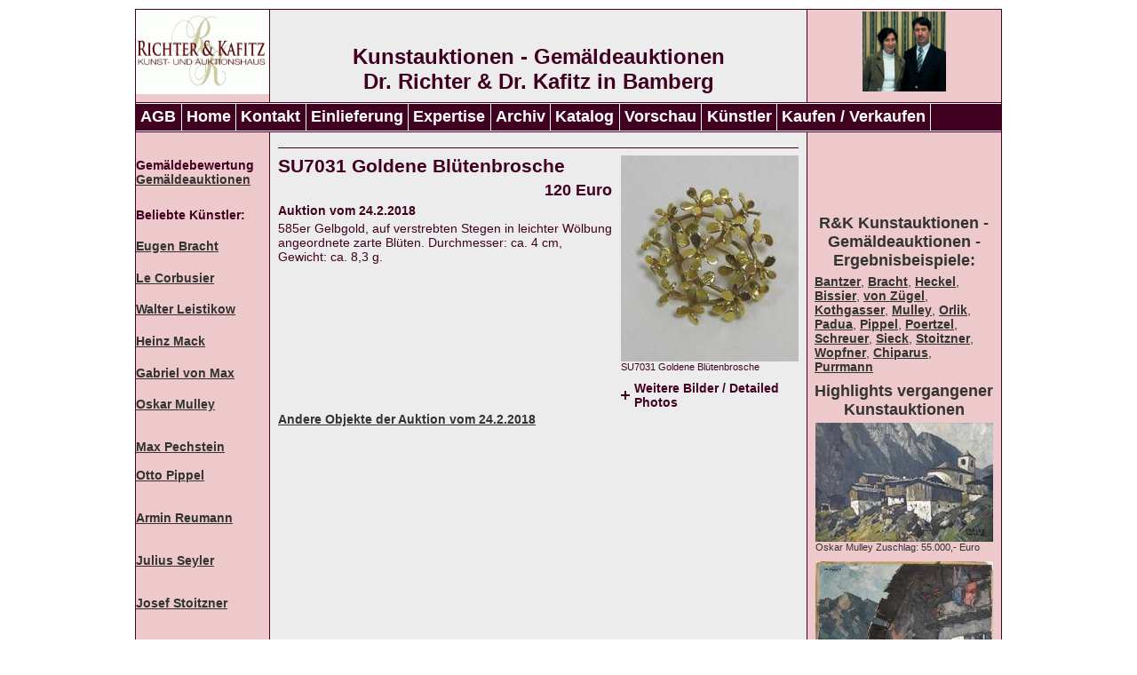

--- FILE ---
content_type: text/html
request_url: https://www.richter-kafitz.de/details/objekt/goldene-bluetenbrosche-24-02-2018.html
body_size: 3318
content:
<!DOCTYPE html>
<html lang="de">
<head>

<meta charset="utf-8">
<!-- 
	Umsetzung & Programmierung: (c) 2007 @mazing - Gregor Hermens: http://www.a-mazing.de/

	This website is powered by TYPO3 - inspiring people to share!
	TYPO3 is a free open source Content Management Framework initially created by Kasper Skaarhoj and licensed under GNU/GPL.
	TYPO3 is copyright 1998-2018 of Kasper Skaarhoj. Extensions are copyright of their respective owners.
	Information and contribution at https://typo3.org/
-->



<title>Goldene  Blütenbrosche  - Auktion vom 24.2.2018: Auktionshaus Richter &amp; Kafitz</title>
<meta name="generator" content="TYPO3 CMS">
<meta name="language" content="de_DE">
<meta name="date" content="2023-10-06">


<link rel="stylesheet" type="text/css" href="/typo3temp/Assets/41b8d387b4.1661537433.css" media="all">
<link rel="stylesheet" type="text/css" href="/typo3temp/Assets/7f21cc888a.1661524999.css" media="all">
<link rel="stylesheet" type="text/css" href="/fileadmin/richter-kafitz.de/css/screen_2011072101.1474964922.css" media="all">
<link rel="stylesheet" type="text/css" href="/fileadmin/richter-kafitz.de/css/magnific-popup.1706520139.css" media="all">



<script src="/fileadmin/richter-kafitz.de/js/jquery-3.7.1.min.1706519561.js" type="text/javascript"></script>
<script src="/fileadmin/richter-kafitz.de/js/jquery-ui.min.1706519906.js" type="text/javascript"></script>




<link rel="canonical" href="https://www.richter-kafitz.de/details/objekt/goldene-bluetenbrosche-24-02-2018.html">

        <meta name="description" content="Goldene  Blütenbrosche  - 585er Gelbgold, auf verstrebten Stegen in leichter Wölbung angeordnete zarte Blüten. Durchmesser: ca. 4 cm, Gewicht: ca. 8,3 g.  " />
        <meta name="keywords" content="Goldene  Blütenbrosche " />

</head>
<body>

<div id="wrapper"><div id="header">
      <div class="main"><div class="left"><a href="/"><img src="/fileadmin/richter-kafitz.de/images/logo_richter_kafitz.gif" alt="Logo Richter &amp; Kafitz" width="150" height="95" /></a></div><div class="middle"><div id="c3" class="csc-default"><div class="csc-header csc-header-n1"><h1 class="csc-firstHeader">Kunstauktionen - Gemäldeauktionen</h1></div></div><div id="c3994" class="csc-default"><div class="csc-header csc-header-n2"><h2>Dr. Richter &amp; Dr. Kafitz in Bamberg</h2></div></div></div><div class="right"><img alt="Foto Richter &amp; Kafitz" src="/fileadmin/richter-kafitz.de/images/foto_kafitz_richter.jpg" width="94" height="90" /></div><br class="clear" />
      </div>
      </div><div id="navigationsleiste"><ul id="nav-quer"><li><a href="/agb.html">AGB</a></li><li><a href="/">Home</a></li><li><a href="/kontakt.html">Kontakt</a></li><li><a href="/einlieferung.html">Einlieferung</a></li><li><a href="/expertise.html">Expertise</a></li><li><a href="/auktionen.html">Archiv</a></li><li><a href="/katalog.html">Katalog</a></li><li><a href="/vorschau.html">Vorschau</a></li><li><a href="/kuenstler.html">Künstler</a></li><li><a href="/kaufen-verkaufen.html">Kaufen / Verkaufen</a></li></ul><br class="clear" /></div><div id="content">
      <div class="main"><div class="left"><div id="c2519" class="csc-default csc-space-before-10"><div class="csc-textpic-text"><p class="bodytext">&nbsp;</p>
<p class="bodytext"><b>Gemäldebewertung</b><br /> <a href="/gemaeldeauktionen.html"><b>Gemäldeauktionen</b></a></p>
<p class="bodytext">&nbsp;</p>
<p class="bodytext"><span style="font-weight: bold;">Beliebte Künstler:</span></p>
<p class="bodytext"><br /><a href="/kuenstler/eugen-bracht.html">Eugen Bracht</a><br /><br /></p>
<p class="bodytext"><a href="/le-corbusier-auktionen.html">Le Corbusier<br /><br /></a></p>
<p class="bodytext"><a href="/walter-leistikow-auktionen.html">Walter Leistikow<br /><br /></a></p>
<p class="bodytext"><a href="/heinz-mack-auktionen.html">Heinz Mack<br /><br /></a></p>
<p class="bodytext"><a href="/gabriel-max-auktionen.html">Gabriel von Max<br /><br /></a></p>
<p class="bodytext"><a href="/kuenstler/oskar-mulley.html" class="internal-link">Oskar Mulley<br /></a><br /><br /><a href="/pechstein-auktionen.html">Max Pechstein</a><br /><br /><a href="/kuenstler/otto-pippel.html">Otto Pippel<br /></a><br /><br /><a href="/galerieverkauf.html">Armin Reumann<br /></a><br /><br /><a href="/julius-seyler-werke.html">Julius Seyler<br /></a><br /><br /><a href="/stoitzner/josef-stoitzner-auktionen.html">Josef Stoitzner<br /><br /><br /></a><a href="/vetter-charles.html">Charles Vetter<br /></a></p>
<p class="bodytext">&nbsp;</p>
<p class="bodytext">&nbsp;</p>
<p class="bodytext"><b>Gemälde-Experten</b><br />Fachhwissen<b><br /></b><b>Gemälde Auktionen,<br /></b>die Werte steigern<b></b><b><b><br /><a href="/kunstauktionen.html">Kunstauktionen</a>,<br /></b></b>die begeistern<b><b><br /></b></b></p></div></div></div><div class="middle"><div id="c1340" class="csc-default"><div class="user-katalog-pi1">
		
<div class="csc-textpic csc-textpic-intext-right-nowrap csc-textpic-equalheight">

	<div class="csc-textpic-imagewrap popup-gallery" style="width: 200px;">
		<dl class="csc-textpic-image csc-textpic-firstcol csc-textpic-lastcol" style="width:200px;">

			<dt><a href="/fileadmin/_processed_/e/2/csm_24316_6489173c5a.jpg"><img src="/fileadmin/_processed_/e/2/csm_24316_d3415960e9.jpg" width="200" height="232"   alt="SU7031 Goldene  Blütenbrosche" ></a></dt>
			<dd class="csc-textpic-caption">SU7031 Goldene  Blütenbrosche </dd>

		</dl>

		<div id="accordion-24316">
			<p>Weitere Bilder / Detailed Photos</p>
			<dl class="csc-textpic-image csc-textpic-firstcol csc-textpic-lastcol" style="width:200px;">

				<dt><a href="/fileadmin/_processed_/3/7/csm_24316a_87835c16d2.jpg"><img src="/fileadmin/_processed_/3/7/csm_24316a_b4c9658336.jpg" width="200" height="227"   alt="SU7031 Goldene  Blütenbrosche" ></a></dt>
				<dd class="csc-textpic-caption">SU7031 Goldene  Blütenbrosche </dd>

			</dl>
		</div>
		<script type="text/javascript"> jQuery(document).ready(function() { jQuery("#accordion-24316").accordion({ active: false, autoHeight: false, collapsible: true, header: "p" }); }); </script>

	</div>

	<div style="margin-right:210px;">
		<div class="csc-textpic-text">
			<div class="csc-textpicHeader csc-textpicHeader-25">
				<h2>SU7031 Goldene  Blütenbrosche </h2>
<!-- ###PRICE### begin -->
				<p class="preise">120 Euro</p>
<!-- ###PRICE### end -->
<!-- ###DATE### begin -->
				<p class="datum">Auktion vom 24.2.2018</p>
<!-- ###DATE### end -->
			</div>
			<p class="bodytext">585er Gelbgold, auf verstrebten Stegen in leichter Wölbung angeordnete zarte Blüten. Durchmesser: ca. 4 cm, Gewicht: ca. 8,3 g.  </p>
		</div>
	</div>
</div>
<div class="csc-textpic-clear"><!-- --></div>
<p class="user-katalog-andereobjekte"><a href="/auktionen/auktion/23.html">Andere Objekte der Auktion vom 24.2.2018</a></p>
	</div>
	</div></div><div class="right"><div id="c5020" class="csc-default"><p class="bodytext">&nbsp;</p>
<p class="bodytext">&nbsp;</p>
<p class="bodytext">&nbsp;</p>
<p class="bodytext">&nbsp;</p></div><div id="c1331" class="csc-default"><div class="csc-header csc-header-n2"><h3>R&amp;K Kunstauktionen - Gemäldeauktionen -Ergebnisbeispiele:</h3></div><div class="csc-textpic-text"><p class="bodytext"><a href="/carl-bantzer-auktionen.html">Bantzer</a>, <a href="/kuenstler/eugen-bracht.html" class="internal-link">Bracht</a>, <a href="/kuenstler/erich-heckel.html" class="internal-link">Heckel</a>, <a href="/bissier-julius.html">Bissier</a>, <a href="/heinrich-von-zuegel-auktionen.html">von Zügel</a>, <a href="/kuenstler/anton-kothgasser.html" class="internal-link">Kothgasser</a>, <a href="/kuenstler/oskar-mulley.html" class="internal-link">Mulley</a>, <a href="/kuenstler/emil-orlik.html" class="internal-link">Orlik</a>, <a href="/kuenstler/paul-mathias-padua.html" class="internal-link">Padua</a>, <a href="/kuenstler/otto-pippel.html" class="internal-link">Pippel</a>, <a href="/kuenstler/otto-poertzel.html" class="internal-link">Poertzel</a>, <a href="/schreuer-wilhelm.html" class="internal-link">Schreuer</a>, <a href="/kuenstler/rudolf-sieck.html" class="internal-link">Sieck</a>, <a href="/josef-stoitzner-auktionen.html">Stoitzner</a>, <a href="/wopfner-joseph.html">Wopfner</a>, <a href="/kuenstler/demetre-chiparus.html" class="internal-link">Chiparus</a>, <a href="/purrmann-hans.html" class="internal-link">Purrmann</a></p></div></div><div id="c2796" class="csc-default"><div class="csc-header csc-header-n3"><h3 class="csc-header-alignment-center">Highlights vergangener Kunstauktionen</h3></div><div class="csc-textpic csc-textpic-intext-right"><div class="csc-textpic-imagewrap" data-csc-images="5" data-csc-cols="1"><div class="csc-textpic-imagerow"><div class="csc-textpic-imagecolumn csc-textpic-firstcol csc-textpic-lastcol"><figure class="csc-textpic-image csc-textpic-last"><img src="/fileadmin/_processed_/b/b/csm_Oskar_Mulley_b4c0c09505.jpg" width="200" height="134" alt="Kunstauktionen Oskar Mulley" title="Kunstauktionen Oskar Mulley"><figcaption class="csc-textpic-caption">Oskar Mulley Zuschlag: 55.000,- Euro</figcaption></figure></div></div>
<div class="csc-textpic-imagerow"><div class="csc-textpic-imagecolumn csc-textpic-firstcol csc-textpic-lastcol"><figure class="csc-textpic-image csc-textpic-last"><img src="/fileadmin/_migrated/pics/oskar-mulley_01.jpg" width="200" height="219" alt="Oskar Mulley in Kunstauktionen" title="Oskar Mulley in Kunstauktionen"><figcaption class="csc-textpic-caption">Oskar Mulley  Zuschlag: 32.000,- Euro</figcaption></figure></div></div>
<div class="csc-textpic-imagerow"><div class="csc-textpic-imagecolumn csc-textpic-firstcol csc-textpic-lastcol"><figure class="csc-textpic-image csc-textpic-last"><img src="/fileadmin/_migrated/pics/otto-pippel.jpg" width="200" height="153" alt="Kunstauktionen Otto Pippel" title="Kunstauktionen Otto Pippel"><figcaption class="csc-textpic-caption">Otto Pippel Zuschlag: 5.000,- Euro</figcaption></figure></div></div>
<div class="csc-textpic-imagerow"><div class="csc-textpic-imagecolumn csc-textpic-firstcol csc-textpic-lastcol"><figure class="csc-textpic-image csc-textpic-last"><img src="/fileadmin/_migrated/pics/carl-spitzweg.jpg" width="200" height="136" alt="Kunstauktionen Carl Spitzweg" title="Kunstauktionen Carl Spitzweg"><figcaption class="csc-textpic-caption">Carl Spitzweg, Kleines Fächerblatt (Ausschnitt) Zuschlag: 27.500,- Euro</figcaption></figure></div></div>
<div class="csc-textpic-imagerow csc-textpic-imagerow-last"><div class="csc-textpic-imagecolumn csc-textpic-firstcol csc-textpic-lastcol"><figure class="csc-textpic-image csc-textpic-last"><img src="/fileadmin/_processed_/7/b/csm_24269_6d1bebacec.jpg" width="200" height="152" alt="Kunstauktionen Serge Poliakow" title="Kunstauktionen Serge Poliakow"><figcaption class="csc-textpic-caption">Serge Poliakow Zuschlag: 36.000,- Euro</figcaption></figure></div></div></div><div class="csc-textpic-text"></div></div></div></div><br class="clear" />
      </div>
      </div></div><div id="footer"><p>Kontakt:&nbsp;<a href="/auktionshaus.html">Richter &amp; Kafitz</a>,&nbsp;<a href="/bamberg.html">Adresse</a>,&nbsp;Anreise,&nbsp;<a href="/agb.html">AGB</a>,&nbsp;<a href="/impressum.html">Impressum</a>,&nbsp;<a href="/datenschutzerklaerung.html">Datenschutz</a>,&nbsp;<a href="/sitemap.html">Sitemap</a>,&nbsp;<a href="/objektverzeichnis.html">Objektverzeichnis</a></p></div>

<script src="/fileadmin/richter-kafitz.de/js/magnific-popup.1706526548.js" type="text/javascript"></script>
<script src="https://www.google-analytics.com/urchin.js" type="text/javascript"></script>

<script type="text/javascript">
/*<![CDATA[*/
/*TS_inlineFooter*/
      _uacct = "UA-947609-1";
      urchinTracker();

/*]]>*/
</script>


</body>
</html>

--- FILE ---
content_type: text/css
request_url: https://www.richter-kafitz.de/typo3temp/Assets/41b8d387b4.1661537433.css
body_size: 166
content:
/* specific page styles for extension "tx_cssstyledcontent" */
	.csc-space-before-10 { margin-top: 10px !important; }
	.csc-textpic-intext-right-nowrap .csc-textpic-text { margin-right: 210px; }
	.csc-textpic-intext-left-nowrap .csc-textpic-text { margin-left: 210px; }

--- FILE ---
content_type: text/css
request_url: https://www.richter-kafitz.de/fileadmin/richter-kafitz.de/css/screen_2011072101.1474964922.css
body_size: 2560
content:
/* style.css for www.richter-kafitz.de
  colors
  background-Grau, Main: #ECECEC;
  background-Rose, Seitenbalken: #edc9cc;
  background-bordeaux, Quermenu: #420021;
*/

* {
 margin: 0px;
 padding: 0px;
}

body {
 font-family: Arial, Helvetica, sans-serif;
 color: #420021;
 background-color: #FFF;
 margin: 5px;
 padding: 5px;
 text-align: center;
 font-size: 100.01%;
}

p {
 text-align: left;
}

ul {
  margin-left: 1.5em;
}

.clear {
 clear: both;
 font-size: 1px;
 line-height: 1px;
 margin-top: -1px;
}

#navigationsleiste {
 background-color: #420021;
 padding: 0;
 text-align: left;
 margin: 0 auto;
 width: 974px;
 border: 0;
 border-bottom: none;
 color: #fff;
 font-size: 1.1em;
 font-weight: bold;
 border-top: 1px solid #fff;
 border-bottom: 1px solid #fff;
 clear: both;
}

#navigationsleiste ul {
 margin: 0;
 padding: 0;
}

#navigationsleiste li a {
 color: #FFF;
 font-size: 1em;
 clear: none;
 display: block;
 border-right: 1px solid #fff;
 margin: 0;
 padding: .25em .3em;
 text-decoration: none;
}

#navigationsleiste a:hover,
#navigationsleiste .current a {
 background-color: #fff;
 color: #420021;
}

#nav-quer li, #langmenu li {
  float:  left;
  list-style: none;
  margin: 0;
  padding: 0;
}

#langmenu {
 float: right;
 border-left: 1px solid #fff;
}

#wrapper {
 margin: 0px auto;
 width: 974px;
/* height: 680px; */
 border: 1px solid #420021;
 text-align: left;
 background:  #EDC9CC;
}

.main {
 width: 604px;
 position: relative;
 top: 0;
 left: 0;
 margin-bottom: 0;
 margin-right:  220px;
 margin-left:  150px;
 background:  #ECECEC;
 border-left:  1px solid #420021;
 border-right:  1px solid #420021;
}

.left {
 width: 150px;
 position: relative;
 top: 0;
 left: -151px;
 float: left;
 color: #420021;
 padding: 0;
}

.middle {
 position: relative;
 top: 0px;
 left: 0px;
 width: 586px;
 margin-left: -150px;
 margin-bottom: 0;
 float: left;
 padding: 9px;
}

#header {
 text-align: center;
 border-bottom: 1px solid #420021;
/* height: 138px;*/
}
/*
#header .left {
 border-bottom: 1px solid #420021;
}*/

#header .right {
 padding-top: 2px;
 padding-bottom: 2px;
}

#header h1 {
 margin-top: 1.25em;
}

#header p.csc-subheader {
 text-align: center;
 font-weight: bold;
}

#content .left,
#content .middle,
#content .right {
 border-top: 1px solid #420021;
 overflow: hidden;
}

#content .middle {
 overflow: auto;
}

.right {
 width: 201px;
 float: right;
 position: relative;
 top: 0;
 left: 0;
 margin-right: -220px;
 float: left;
 color: #333;
 padding: 9px;
 text-align: center;
}

.middle a {
 color: #333;
 font-weight: bold;
}

.middle a:hover {
 color: #420021;
}

.right a,
.left a {
 color: #333;
 font-weight: bold;
 text-decoration: underline;
}

.right a:hover,
.left a:hover {
 color: #420021;
}

.right p {
 margin-bottom: 1em;
}

.left ul {
 font-size: .8em;
}

.left ul.subnavi,
.left ul.user-katalog-menulist {
 font-size: 1em;
 list-style:  none;
 margin: 0 0 0.5em 0;
/* border-top: 1px solid #420021;*/
}

.left ul.subnavi li a,
.left ul.user-katalog-menulist li a {
 color: #420021;
 padding: 0.5em .3em;
 display: block;
 border-bottom: 1px solid #420021;
 margin: 0;
 text-decoration: none;
}

* html .left ul.subnavi li a,
* html .left ul.user-katalog-menulist li a{
 height: 1%;
}

.left ul.subnavi li a:hover,
.left ul.subnavi li.current a,
.left ul.user-katalog-menulist li a:hover,
.left ul.user-katalog-menulist li.current a {
 background: #333;
 color: #fff;
}

.middle p a {
 font-size: 100%;
}

#footer {
 padding: 6px 11px;
 text-align: left;
 margin: 0em auto;
 width: 952px;
 border: 1px solid #420021;
 border-top: none;
 background: #420021;
 color: #fff;
}

#footer a {
 font-weight: bold;
 color: #FFF;
}

#footer a:hover {
 color: #edc9cc;
}

a img {
 border: 0;
}

h1 {
 font-size: 1.5em;
}

#content h1 {
 font-size: 1.5em;
 font-weight: bold;
 font-style: normal;
 text-decoration: none;
 margin-top: 1em;
 margin-bottom: 1em;
}

#content .left h1 {
 font-size: 1.2em;
 text-align: center;
}

#content h2 {
 font-size: 1.3em;
 font-weight: bold;
 font-style: normal;
 text-decoration: none;
 margin-top: .5em;
 margin-bottom: .25em;
}

#content .left h2 {
 font-size: 1.1em;
 text-align: center;
}

#content h3 {
 font-size: 1.1em;
 font-weight: bold;
 font-style: normal;
 text-decoration: none;
 margin-top: .5em;
 margin-bottom: .25em;
}

#content .left h3 {
 font-size: 1em;
 text-align: center;
}

#content h4 {
 font-size: 1em;
 font-weight: bold;
 font-style: normal;
 text-decoration: none;
 margin-top: .25em;
 margin-bottom: .1em;
}

#content h5 {
 font-size: .9em;
 font-weight: bold;
 font-style: italic;
 text-decoration: none;
 margin-top: .25em;
 margin-bottom: .1em;
}

#content p {
 font-size: .9em;
 font-weight: normal;
 font-style: normal;
 text-decoration: none;
 margin-bottom: .25em;
}

#content .csc-textpic-caption {
 font-size: .7em;
}

#content .main .middle .csc-textpic {
 padding-top: .5em;
 border-top: 1px solid #420021;
 margin-top: .5em;
}

#content .main .middle .csc-textpic-text{
 border-top: 1px solid #420021;
 margin-top: .5em;
}

#content .main .middle a:first-child+.csc-textpic {
 padding-top: 0;
 border-top-width: 0;
 border-top-style: none;
 margin-top: 0;
}

#content .main .middle .csc-textpic .csc-textpic-text {
 padding-top: 0;
 border-top-width: 0;
 border-top-style: none;
 margin-top: 0;
}

#content .main .middle .csc-textpic h2 {
 margin-top: 0;
}

.csc-sword {
 color: #f00;
 font-weight: bold;
}

.csc-uploads {
  margin: 0 auto;
}

.csc-uploads-icon {
  vertical-align: top;
  padding: 0 .5em 0 0;
}

.csc-uploads-fileName {
  vertical-align: top;
}

.csc-uploads-fileSize {
  vertical-align: top;
  padding: 0 0 0 0.5em;
}

div.csc-textpic-center div.csc-textpic-imagewrap {
  margin: 0 auto;
}

div.csc-textpic div.csc-textpic-imagewrap dl.csc-textpic-image {
  float: left;
}

div.csc-textpic-center div.csc-textpic-imagewrap .csc-textpic-image {
  display: inline;
  margin-left: 10px;
}

.user-katalog-pi1 .csc-textpic-intext-right-nowrap .csc-textpic-text { margin-right: 0; }
.user-katalog-pi1 .csc-textpic-intext-left-nowrap .csc-textpic-text { margin-left: 0; }

/* tx_user-katalog */

.user-katalog-browserbrowsebox {
 border-top: 1px solid #420021;
 margin-top: .5em;
 padding-top: .5em;
 text-align: center;
 font-size: .9em;
}

.user-katalog-browserbrowsebox a {
 font-size: 1em;
 font-weight: normal;
 text-decoration: none;
 color: #420021;
}

.user-katalog-browserbrowsebox a:hover,
.user-katalog-browserbrowsebox a:focus,
.user-katalog-browseractivelink {
 font-weight: bold;
}

.user-katalog-browsershowresults {
}

.user-katalog-browsernumber {
 font-weight: bold;
}

.user-katalog-browserbrowselinks {
}

.user-katalog-browserbrowselinks span {
 margin: 0 .25em;
}

.user-katalog-pi1 .wbform {
  margin-top: 1em;
}

.user-katalog-pi1 h2 a,
.user-katalog-pi1 .wbform a {
  text-decoration: none;
}

.user-katalog-pi1 h2 a:hover,
.user-katalog-pi1 .wbform a:hover {
  text-decoration: underline;
}

#content .user-katalog-menuheader {
 border-bottom: 1px solid;
 text-align: center;
 font-weight: bold;
}

.left .user-katalog-searchform {
 font-size: .8em;
 border-bottom: 1px solid;
}

.left .user-katalog-searchform dl {
 margin-top: .5em;
}

.left .user-katalog-searchform dt {
 text-align: left;
 padding-left: 2px;
}

.left .user-katalog-searchform dd {
 text-align: center;
 margin-bottom: .5em;
}

.left .user-katalog-searchform input,
.left .user-katalog-searchform select {
 width: 140px;
 font-size: .9em;
}

.user-katalog-sitemap {
  font-size: .9em;
}

.user-katalog-sitemap dt {
  font-size: 1.1em;
  font-weight: bold;
  margin: .5em 0;
}

.user-katalog-sitemap dd {
  margin-bottom: .5em;
}

.auctionlinks-imagewrap {
  margin: 0 auto;
}

.auctionlinks-image {
  float: left;
  margin: 0 0 10px 10px;
}

.auctionlinks-caption {
  font-size: .7em;
}

.left .csc-form-element {
  max-width: 90%;
  margin: 0 5% .5em 5%;
}

.left .csc-form-element * {
  max-width: 100%;
}

.left .csc-form-element label {
  display: block;
  width: 100%;
  float: none;
  margin-right: 0;
}


.left .csc-form-element label strong {
  text-transform: none;
  font-weight: bold;
}

.left .csc-form-element textarea {
  font-size: 75%;
}
/****************************************************************************************
# Default css file for content edited with htmlArea RTE
#
# Defines a few class selectors that can be simply taken as examples by anyone who needs to configure the RTE.
# This css file is referenced by property RTE.default.contentCSS in the default configuration of htmlArea RTE
#
# TYPO3 CVS ID: $Id: dynamiccss.css 955 2005-12-28 00:49:12Z mundaun $
# ***************************************************************************************/

/* Left, center and right alignment of text in paragraphs and cells.*/
p.align-left,
h1.align-left,
h2.align-left,
h3.align-left,
h4.align-left,
h5.align-left,
h6.align-left,
th.align-left,
td.align-left {
 text-align: left;
}

p.align-center,
h1.align-center,
h2.align-center,
h3.align-center,
h4.align-center,
h5.align-center,
h6.align-center,
th.align-center,
td.align-center {
 text-align: center;
}

p.align-right,
h1.align-right,
h2.align-right,
h3.align-right,
h4.align-right,
h5.align-right,
h6.align-right,
th.align-right,
td.align-right {
 text-align: right;
}

p.align-justify,
h1.align-justify,
h2.align-justify,
h3.align-justify,
h4.align-justify,
h5.align-justify,
h6.align-justify,
th.align-justify,
td.align-justify {
 text-align: justify;
}

div.indent {
 padding-left: 2em;
}

span.important {
 font-weight: bold;
}

/* Selectors for the default configuration of the link accessibity feature.*/
a.external-link {}
a.external-link-new-window {}
a.internal-link {}
a.internal-link-new-window {}
a.download {}
a.mail {}

#content p.preise {
 font-weight: bold;
 text-align: right;
 font-size: 1.1em;
}

#content p.datum {
 font-weight: bold;
}

p.bodytext {
 text-align: left;
}

/* Sitemap alte Seite */

ul#oldsite {
 display: none;
}

/* Accordion */

div.ui-accordion {
 clear: left;
 float: left;
}

p.ui-accordion-header {
 cursor: pointer;
 padding-left: 15px;
 background-image: url('/fileadmin/richter-kafitz.de/images/accordion-plus.gif');
 background-position: left center;
 background-repeat: no-repeat;
 font-weight: bold !important;
}

p.ui-accordion-header.ui-state-hover {
 text-decoration: underline !important;
}

p.ui-accordion-header.ui-state-active {
 background-image: url('/fileadmin/richter-kafitz.de/images/accordion-minus.gif');
}


--- FILE ---
content_type: text/javascript
request_url: https://www.richter-kafitz.de/fileadmin/richter-kafitz.de/js/magnific-popup.1706526548.js
body_size: 12277
content:
/*! Magnific Popup - v1.1.0 - 2016-02-20
* http://dimsemenov.com/plugins/magnific-popup/
* Copyright (c) 2016 Dmitry Semenov; */
;(function (factory) { 
if (typeof define === 'function' && define.amd) { 
 // AMD. Register as an anonymous module. 
 define(['jquery'], factory); 
 } else if (typeof exports === 'object') { 
 // Node/CommonJS 
 factory(require('jquery')); 
 } else { 
 // Browser globals 
 factory(window.jQuery || window.Zepto); 
 } 
 }(function($) { 

/*>>core*/
/**
 * 
 * Magnific Popup Core JS file
 * 
 */


/**
 * Private static constants
 */
var CLOSE_EVENT = 'Close',
  BEFORE_CLOSE_EVENT = 'BeforeClose',
  AFTER_CLOSE_EVENT = 'AfterClose',
  BEFORE_APPEND_EVENT = 'BeforeAppend',
  MARKUP_PARSE_EVENT = 'MarkupParse',
  OPEN_EVENT = 'Open',
  CHANGE_EVENT = 'Change',
  NS = 'mfp',
  EVENT_NS = '.' + NS,
  READY_CLASS = 'mfp-ready',
  REMOVING_CLASS = 'mfp-removing',
  PREVENT_CLOSE_CLASS = 'mfp-prevent-close';


/**
 * Private vars 
 */
/*jshint -W079 */
var mfp, // As we have only one instance of MagnificPopup object, we define it locally to not to use 'this'
  MagnificPopup = function(){},
  _isJQ = !!(window.jQuery),
  _prevStatus,
  _window = $(window),
  _document,
  _prevContentType,
  _wrapClasses,
  _currPopupType;


/**
 * Private functions
 */
var _mfpOn = function(name, f) {
    mfp.ev.on(NS + name + EVENT_NS, f);
  },
  _getEl = function(className, appendTo, html, raw) {
    var el = document.createElement('div');
    el.className = 'mfp-'+className;
    if(html) {
      el.innerHTML = html;
    }
    if(!raw) {
      el = $(el);
      if(appendTo) {
        el.appendTo(appendTo);
      }
    } else if(appendTo) {
      appendTo.appendChild(el);
    }
    return el;
  },
  _mfpTrigger = function(e, data) {
    mfp.ev.triggerHandler(NS + e, data);

    if(mfp.st.callbacks) {
      // converts "mfpEventName" to "eventName" callback and triggers it if it's present
      e = e.charAt(0).toLowerCase() + e.slice(1);
      if(mfp.st.callbacks[e]) {
        mfp.st.callbacks[e].apply(mfp, $.isArray(data) ? data : [data]);
      }
    }
  },
  _getCloseBtn = function(type) {
    if(type !== _currPopupType || !mfp.currTemplate.closeBtn) {
      mfp.currTemplate.closeBtn = $( mfp.st.closeMarkup.replace('%title%', mfp.st.tClose ) );
      _currPopupType = type;
    }
    return mfp.currTemplate.closeBtn;
  },
  // Initialize Magnific Popup only when called at least once
  _checkInstance = function() {
    if(!$.magnificPopup.instance) {
      /*jshint -W020 */
      mfp = new MagnificPopup();
      mfp.init();
      $.magnificPopup.instance = mfp;
    }
  },
  // CSS transition detection, http://stackoverflow.com/questions/7264899/detect-css-transitions-using-javascript-and-without-modernizr
  supportsTransitions = function() {
    var s = document.createElement('p').style, // 's' for style. better to create an element if body yet to exist
      v = ['ms','O','Moz','Webkit']; // 'v' for vendor

    if( s['transition'] !== undefined ) {
      return true; 
    }
      
    while( v.length ) {
      if( v.pop() + 'Transition' in s ) {
        return true;
      }
    }
        
    return false;
  };



/**
 * Public functions
 */
MagnificPopup.prototype = {

  constructor: MagnificPopup,

  /**
   * Initializes Magnific Popup plugin. 
   * This function is triggered only once when $.fn.magnificPopup or $.magnificPopup is executed
   */
  init: function() {
    var appVersion = navigator.appVersion;
    mfp.isLowIE = mfp.isIE8 = document.all && !document.addEventListener;
    mfp.isAndroid = (/android/gi).test(appVersion);
    mfp.isIOS = (/iphone|ipad|ipod/gi).test(appVersion);
    mfp.supportsTransition = supportsTransitions();

    // We disable fixed positioned lightbox on devices that don't handle it nicely.
    // If you know a better way of detecting this - let me know.
    mfp.probablyMobile = (mfp.isAndroid || mfp.isIOS || /(Opera Mini)|Kindle|webOS|BlackBerry|(Opera Mobi)|(Windows Phone)|IEMobile/i.test(navigator.userAgent) );
    _document = $(document);

    mfp.popupsCache = {};
  },

  /**
   * Opens popup
   * @param  data [description]
   */
  open: function(data) {

    var i;

    if(data.isObj === false) { 
      // convert jQuery collection to array to avoid conflicts later
      mfp.items = data.items.toArray();

      mfp.index = 0;
      var items = data.items,
        item;
      for(i = 0; i < items.length; i++) {
        item = items[i];
        if(item.parsed) {
          item = item.el[0];
        }
        if(item === data.el[0]) {
          mfp.index = i;
          break;
        }
      }
    } else {
      mfp.items = $.isArray(data.items) ? data.items : [data.items];
      mfp.index = data.index || 0;
    }

    // if popup is already opened - we just update the content
    if(mfp.isOpen) {
      mfp.updateItemHTML();
      return;
    }
    
    mfp.types = []; 
    _wrapClasses = '';
    if(data.mainEl && data.mainEl.length) {
      mfp.ev = data.mainEl.eq(0);
    } else {
      mfp.ev = _document;
    }

    if(data.key) {
      if(!mfp.popupsCache[data.key]) {
        mfp.popupsCache[data.key] = {};
      }
      mfp.currTemplate = mfp.popupsCache[data.key];
    } else {
      mfp.currTemplate = {};
    }



    mfp.st = $.extend(true, {}, $.magnificPopup.defaults, data ); 
    mfp.fixedContentPos = mfp.st.fixedContentPos === 'auto' ? !mfp.probablyMobile : mfp.st.fixedContentPos;

    if(mfp.st.modal) {
      mfp.st.closeOnContentClick = false;
      mfp.st.closeOnBgClick = false;
      mfp.st.showCloseBtn = false;
      mfp.st.enableEscapeKey = false;
    }
    

    // Building markup
    // main containers are created only once
    if(!mfp.bgOverlay) {

      // Dark overlay
      mfp.bgOverlay = _getEl('bg').on('click'+EVENT_NS, function() {
        mfp.close();
      });

      mfp.wrap = _getEl('wrap').attr('tabindex', -1).on('click'+EVENT_NS, function(e) {
        if(mfp._checkIfClose(e.target)) {
          mfp.close();
        }
      });

      mfp.container = _getEl('container', mfp.wrap);
    }

    mfp.contentContainer = _getEl('content');
    if(mfp.st.preloader) {
      mfp.preloader = _getEl('preloader', mfp.container, mfp.st.tLoading);
    }


    // Initializing modules
    var modules = $.magnificPopup.modules;
    for(i = 0; i < modules.length; i++) {
      var n = modules[i];
      n = n.charAt(0).toUpperCase() + n.slice(1);
      mfp['init'+n].call(mfp);
    }
    _mfpTrigger('BeforeOpen');


    if(mfp.st.showCloseBtn) {
      // Close button
      if(!mfp.st.closeBtnInside) {
        mfp.wrap.append( _getCloseBtn() );
      } else {
        _mfpOn(MARKUP_PARSE_EVENT, function(e, template, values, item) {
          values.close_replaceWith = _getCloseBtn(item.type);
        });
        _wrapClasses += ' mfp-close-btn-in';
      }
    }

    if(mfp.st.alignTop) {
      _wrapClasses += ' mfp-align-top';
    }

  

    if(mfp.fixedContentPos) {
      mfp.wrap.css({
        overflow: mfp.st.overflowY,
        overflowX: 'hidden',
        overflowY: mfp.st.overflowY
      });
    } else {
      mfp.wrap.css({ 
        top: _window.scrollTop(),
        position: 'absolute'
      });
    }
    if( mfp.st.fixedBgPos === false || (mfp.st.fixedBgPos === 'auto' && !mfp.fixedContentPos) ) {
      mfp.bgOverlay.css({
        height: _document.height(),
        position: 'absolute'
      });
    }

    

    if(mfp.st.enableEscapeKey) {
      // Close on ESC key
      _document.on('keyup' + EVENT_NS, function(e) {
        if(e.keyCode === 27) {
          mfp.close();
        }
      });
    }

    _window.on('resize' + EVENT_NS, function() {
      mfp.updateSize();
    });


    if(!mfp.st.closeOnContentClick) {
      _wrapClasses += ' mfp-auto-cursor';
    }
    
    if(_wrapClasses)
      mfp.wrap.addClass(_wrapClasses);


    // this triggers recalculation of layout, so we get it once to not to trigger twice
    var windowHeight = mfp.wH = _window.height();

    
    var windowStyles = {};

    if( mfp.fixedContentPos ) {
            if(mfp._hasScrollBar(windowHeight)){
                var s = mfp._getScrollbarSize();
                if(s) {
                    windowStyles.marginRight = s;
                }
            }
        }

    if(mfp.fixedContentPos) {
      if(!mfp.isIE7) {
        windowStyles.overflow = 'hidden';
      } else {
        // ie7 double-scroll bug
        $('body, html').css('overflow', 'hidden');
      }
    }

    
    
    var classesToadd = mfp.st.mainClass;
    if(mfp.isIE7) {
      classesToadd += ' mfp-ie7';
    }
    if(classesToadd) {
      mfp._addClassToMFP( classesToadd );
    }

    // add content
    mfp.updateItemHTML();

    _mfpTrigger('BuildControls');

    // remove scrollbar, add margin e.t.c
    $('html').css(windowStyles);
    
    // add everything to DOM
    mfp.bgOverlay.add(mfp.wrap).prependTo( mfp.st.prependTo || $(document.body) );

    // Save last focused element
    mfp._lastFocusedEl = document.activeElement;
    
    // Wait for next cycle to allow CSS transition
    setTimeout(function() {
      
      if(mfp.content) {
        mfp._addClassToMFP(READY_CLASS);
        mfp._setFocus();
      } else {
        // if content is not defined (not loaded e.t.c) we add class only for BG
        mfp.bgOverlay.addClass(READY_CLASS);
      }
      
      // Trap the focus in popup
      _document.on('focusin' + EVENT_NS, mfp._onFocusIn);

    }, 16);

    mfp.isOpen = true;
    mfp.updateSize(windowHeight);
    _mfpTrigger(OPEN_EVENT);

    return data;
  },

  /**
   * Closes the popup
   */
  close: function() {
    if(!mfp.isOpen) return;
    _mfpTrigger(BEFORE_CLOSE_EVENT);

    mfp.isOpen = false;
    // for CSS3 animation
    if(mfp.st.removalDelay && !mfp.isLowIE && mfp.supportsTransition )  {
      mfp._addClassToMFP(REMOVING_CLASS);
      setTimeout(function() {
        mfp._close();
      }, mfp.st.removalDelay);
    } else {
      mfp._close();
    }
  },

  /**
   * Helper for close() function
   */
  _close: function() {
    _mfpTrigger(CLOSE_EVENT);

    var classesToRemove = REMOVING_CLASS + ' ' + READY_CLASS + ' ';

    mfp.bgOverlay.detach();
    mfp.wrap.detach();
    mfp.container.empty();

    if(mfp.st.mainClass) {
      classesToRemove += mfp.st.mainClass + ' ';
    }

    mfp._removeClassFromMFP(classesToRemove);

    if(mfp.fixedContentPos) {
      var windowStyles = {marginRight: ''};
      if(mfp.isIE7) {
        $('body, html').css('overflow', '');
      } else {
        windowStyles.overflow = '';
      }
      $('html').css(windowStyles);
    }
    
    _document.off('keyup' + EVENT_NS + ' focusin' + EVENT_NS);
    mfp.ev.off(EVENT_NS);

    // clean up DOM elements that aren't removed
    mfp.wrap.attr('class', 'mfp-wrap').removeAttr('style');
    mfp.bgOverlay.attr('class', 'mfp-bg');
    mfp.container.attr('class', 'mfp-container');

    // remove close button from target element
    if(mfp.st.showCloseBtn &&
    (!mfp.st.closeBtnInside || mfp.currTemplate[mfp.currItem.type] === true)) {
      if(mfp.currTemplate.closeBtn)
        mfp.currTemplate.closeBtn.detach();
    }


    if(mfp.st.autoFocusLast && mfp._lastFocusedEl) {
      $(mfp._lastFocusedEl).focus(); // put tab focus back
    }
    mfp.currItem = null;  
    mfp.content = null;
    mfp.currTemplate = null;
    mfp.prevHeight = 0;

    _mfpTrigger(AFTER_CLOSE_EVENT);
  },
  
  updateSize: function(winHeight) {

    if(mfp.isIOS) {
      // fixes iOS nav bars https://github.com/dimsemenov/Magnific-Popup/issues/2
      var zoomLevel = document.documentElement.clientWidth / window.innerWidth;
      var height = window.innerHeight * zoomLevel;
      mfp.wrap.css('height', height);
      mfp.wH = height;
    } else {
      mfp.wH = winHeight || _window.height();
    }
    // Fixes #84: popup incorrectly positioned with position:relative on body
    if(!mfp.fixedContentPos) {
      mfp.wrap.css('height', mfp.wH);
    }

    _mfpTrigger('Resize');

  },

  /**
   * Set content of popup based on current index
   */
  updateItemHTML: function() {
    var item = mfp.items[mfp.index];

    // Detach and perform modifications
    mfp.contentContainer.detach();

    if(mfp.content)
      mfp.content.detach();

    if(!item.parsed) {
      item = mfp.parseEl( mfp.index );
    }

    var type = item.type;

    _mfpTrigger('BeforeChange', [mfp.currItem ? mfp.currItem.type : '', type]);
    // BeforeChange event works like so:
    // _mfpOn('BeforeChange', function(e, prevType, newType) { });

    mfp.currItem = item;

    if(!mfp.currTemplate[type]) {
      var markup = mfp.st[type] ? mfp.st[type].markup : false;

      // allows to modify markup
      _mfpTrigger('FirstMarkupParse', markup);

      if(markup) {
        mfp.currTemplate[type] = $(markup);
      } else {
        // if there is no markup found we just define that template is parsed
        mfp.currTemplate[type] = true;
      }
    }

    if(_prevContentType && _prevContentType !== item.type) {
      mfp.container.removeClass('mfp-'+_prevContentType+'-holder');
    }

    var newContent = mfp['get' + type.charAt(0).toUpperCase() + type.slice(1)](item, mfp.currTemplate[type]);
    mfp.appendContent(newContent, type);

    item.preloaded = true;

    _mfpTrigger(CHANGE_EVENT, item);
    _prevContentType = item.type;

    // Append container back after its content changed
    mfp.container.prepend(mfp.contentContainer);

    _mfpTrigger('AfterChange');
  },


  /**
   * Set HTML content of popup
   */
  appendContent: function(newContent, type) {
    mfp.content = newContent;

    if(newContent) {
      if(mfp.st.showCloseBtn && mfp.st.closeBtnInside &&
        mfp.currTemplate[type] === true) {
        // if there is no markup, we just append close button element inside
        if(!mfp.content.find('.mfp-close').length) {
          mfp.content.append(_getCloseBtn());
        }
      } else {
        mfp.content = newContent;
      }
    } else {
      mfp.content = '';
    }

    _mfpTrigger(BEFORE_APPEND_EVENT);
    mfp.container.addClass('mfp-'+type+'-holder');

    mfp.contentContainer.append(mfp.content);
  },


  /**
   * Creates Magnific Popup data object based on given data
   * @param  {int} index Index of item to parse
   */
  parseEl: function(index) {
    var item = mfp.items[index],
      type;

    if(item.tagName) {
      item = { el: $(item) };
    } else {
      type = item.type;
      item = { data: item, src: item.src };
    }

    if(item.el) {
      var types = mfp.types;

      // check for 'mfp-TYPE' class
      for(var i = 0; i < types.length; i++) {
        if( item.el.hasClass('mfp-'+types[i]) ) {
          type = types[i];
          break;
        }
      }

      item.src = item.el.attr('data-mfp-src');
      if(!item.src) {
        item.src = item.el.attr('href');
      }
    }

    item.type = type || mfp.st.type || 'inline';
    item.index = index;
    item.parsed = true;
    mfp.items[index] = item;
    _mfpTrigger('ElementParse', item);

    return mfp.items[index];
  },


  /**
   * Initializes single popup or a group of popups
   */
  addGroup: function(el, options) {
    var eHandler = function(e) {
      e.mfpEl = this;
      mfp._openClick(e, el, options);
    };

    if(!options) {
      options = {};
    }

    var eName = 'click.magnificPopup';
    options.mainEl = el;

    if(options.items) {
      options.isObj = true;
      el.off(eName).on(eName, eHandler);
    } else {
      options.isObj = false;
      if(options.delegate) {
        el.off(eName).on(eName, options.delegate , eHandler);
      } else {
        options.items = el;
        el.off(eName).on(eName, eHandler);
      }
    }
  },
  _openClick: function(e, el, options) {
    var midClick = options.midClick !== undefined ? options.midClick : $.magnificPopup.defaults.midClick;


    if(!midClick && ( e.which === 2 || e.ctrlKey || e.metaKey || e.altKey || e.shiftKey ) ) {
      return;
    }

    var disableOn = options.disableOn !== undefined ? options.disableOn : $.magnificPopup.defaults.disableOn;

    if(disableOn) {
      if($.isFunction(disableOn)) {
        if( !disableOn.call(mfp) ) {
          return true;
        }
      } else { // else it's number
        if( _window.width() < disableOn ) {
          return true;
        }
      }
    }

    if(e.type) {
      e.preventDefault();

      // This will prevent popup from closing if element is inside and popup is already opened
      if(mfp.isOpen) {
        e.stopPropagation();
      }
    }

    options.el = $(e.mfpEl);
    if(options.delegate) {
      options.items = el.find(options.delegate);
    }
    mfp.open(options);
  },


  /**
   * Updates text on preloader
   */
  updateStatus: function(status, text) {

    if(mfp.preloader) {
      if(_prevStatus !== status) {
        mfp.container.removeClass('mfp-s-'+_prevStatus);
      }

      if(!text && status === 'loading') {
        text = mfp.st.tLoading;
      }

      var data = {
        status: status,
        text: text
      };
      // allows to modify status
      _mfpTrigger('UpdateStatus', data);

      status = data.status;
      text = data.text;

      mfp.preloader.html(text);

      mfp.preloader.find('a').on('click', function(e) {
        e.stopImmediatePropagation();
      });

      mfp.container.addClass('mfp-s-'+status);
      _prevStatus = status;
    }
  },


  /*
    "Private" helpers that aren't private at all
   */
  // Check to close popup or not
  // "target" is an element that was clicked
  _checkIfClose: function(target) {

    if($(target).hasClass(PREVENT_CLOSE_CLASS)) {
      return;
    }

    var closeOnContent = mfp.st.closeOnContentClick;
    var closeOnBg = mfp.st.closeOnBgClick;

    if(closeOnContent && closeOnBg) {
      return true;
    } else {

      // We close the popup if click is on close button or on preloader. Or if there is no content.
      if(!mfp.content || $(target).hasClass('mfp-close') || (mfp.preloader && target === mfp.preloader[0]) ) {
        return true;
      }

      // if click is outside the content
      if(  (target !== mfp.content[0] && !$.contains(mfp.content[0], target))  ) {
        if(closeOnBg) {
          // last check, if the clicked element is in DOM, (in case it's removed onclick)
          if( $.contains(document, target) ) {
            return true;
          }
        }
      } else if(closeOnContent) {
        return true;
      }

    }
    return false;
  },
  _addClassToMFP: function(cName) {
    mfp.bgOverlay.addClass(cName);
    mfp.wrap.addClass(cName);
  },
  _removeClassFromMFP: function(cName) {
    this.bgOverlay.removeClass(cName);
    mfp.wrap.removeClass(cName);
  },
  _hasScrollBar: function(winHeight) {
    return (  (mfp.isIE7 ? _document.height() : document.body.scrollHeight) > (winHeight || _window.height()) );
  },
  _setFocus: function() {
    (mfp.st.focus ? mfp.content.find(mfp.st.focus).eq(0) : mfp.wrap).focus();
  },
  _onFocusIn: function(e) {
    if( e.target !== mfp.wrap[0] && !$.contains(mfp.wrap[0], e.target) ) {
      mfp._setFocus();
      return false;
    }
  },
  _parseMarkup: function(template, values, item) {
    var arr;
    if(item.data) {
      values = $.extend(item.data, values);
    }
    _mfpTrigger(MARKUP_PARSE_EVENT, [template, values, item] );

    $.each(values, function(key, value) {
      if(value === undefined || value === false) {
        return true;
      }
      arr = key.split('_');
      if(arr.length > 1) {
        var el = template.find(EVENT_NS + '-'+arr[0]);

        if(el.length > 0) {
          var attr = arr[1];
          if(attr === 'replaceWith') {
            if(el[0] !== value[0]) {
              el.replaceWith(value);
            }
          } else if(attr === 'img') {
            if(el.is('img')) {
              el.attr('src', value);
            } else {
              el.replaceWith( $('<img>').attr('src', value).attr('class', el.attr('class')) );
            }
          } else {
            el.attr(arr[1], value);
          }
        }

      } else {
        template.find(EVENT_NS + '-'+key).html(value);
      }
    });
  },

  _getScrollbarSize: function() {
    // thx David
    if(mfp.scrollbarSize === undefined) {
      var scrollDiv = document.createElement("div");
      scrollDiv.style.cssText = 'width: 99px; height: 99px; overflow: scroll; position: absolute; top: -9999px;';
      document.body.appendChild(scrollDiv);
      mfp.scrollbarSize = scrollDiv.offsetWidth - scrollDiv.clientWidth;
      document.body.removeChild(scrollDiv);
    }
    return mfp.scrollbarSize;
  }

}; /* MagnificPopup core prototype end */




/**
 * Public static functions
 */
$.magnificPopup = {
  instance: null,
  proto: MagnificPopup.prototype,
  modules: [],

  open: function(options, index) {
    _checkInstance();

    if(!options) {
      options = {};
    } else {
      options = $.extend(true, {}, options);
    }

    options.isObj = true;
    options.index = index || 0;
    return this.instance.open(options);
  },

  close: function() {
    return $.magnificPopup.instance && $.magnificPopup.instance.close();
  },

  registerModule: function(name, module) {
    if(module.options) {
      $.magnificPopup.defaults[name] = module.options;
    }
    $.extend(this.proto, module.proto);
    this.modules.push(name);
  },

  defaults: {

    // Info about options is in docs:
    // http://dimsemenov.com/plugins/magnific-popup/documentation.html#options

    disableOn: 0,

    key: null,

    midClick: false,

    mainClass: '',

    preloader: true,

    focus: '', // CSS selector of input to focus after popup is opened

    closeOnContentClick: false,

    closeOnBgClick: true,

    closeBtnInside: true,

    showCloseBtn: true,

    enableEscapeKey: true,

    modal: false,

    alignTop: false,

    removalDelay: 0,

    prependTo: null,

    fixedContentPos: 'auto',

    fixedBgPos: 'auto',

    overflowY: 'auto',

    closeMarkup: '<button title="%title%" type="button" class="mfp-close">&#215;</button>',

    tClose: 'Close (Esc)',

    tLoading: 'Loading...',

    autoFocusLast: true

  }
};



$.fn.magnificPopup = function(options) {
  _checkInstance();

  var jqEl = $(this);

  // We call some API method of first param is a string
  if (typeof options === "string" ) {

    if(options === 'open') {
      var items,
        itemOpts = _isJQ ? jqEl.data('magnificPopup') : jqEl[0].magnificPopup,
        index = parseInt(arguments[1], 10) || 0;

      if(itemOpts.items) {
        items = itemOpts.items[index];
      } else {
        items = jqEl;
        if(itemOpts.delegate) {
          items = items.find(itemOpts.delegate);
        }
        items = items.eq( index );
      }
      mfp._openClick({mfpEl:items}, jqEl, itemOpts);
    } else {
      if(mfp.isOpen)
        mfp[options].apply(mfp, Array.prototype.slice.call(arguments, 1));
    }

  } else {
    // clone options obj
    options = $.extend(true, {}, options);

    /*
     * As Zepto doesn't support .data() method for objects
     * and it works only in normal browsers
     * we assign "options" object directly to the DOM element. FTW!
     */
    if(_isJQ) {
      jqEl.data('magnificPopup', options);
    } else {
      jqEl[0].magnificPopup = options;
    }

    mfp.addGroup(jqEl, options);

  }
  return jqEl;
};

/*>>core*/

/*>>inline*/

var INLINE_NS = 'inline',
  _hiddenClass,
  _inlinePlaceholder,
  _lastInlineElement,
  _putInlineElementsBack = function() {
    if(_lastInlineElement) {
      _inlinePlaceholder.after( _lastInlineElement.addClass(_hiddenClass) ).detach();
      _lastInlineElement = null;
    }
  };

$.magnificPopup.registerModule(INLINE_NS, {
  options: {
    hiddenClass: 'hide', // will be appended with `mfp-` prefix
    markup: '',
    tNotFound: 'Content not found'
  },
  proto: {

    initInline: function() {
      mfp.types.push(INLINE_NS);

      _mfpOn(CLOSE_EVENT+'.'+INLINE_NS, function() {
        _putInlineElementsBack();
      });
    },

    getInline: function(item, template) {

      _putInlineElementsBack();

      if(item.src) {
        var inlineSt = mfp.st.inline,
          el = $(item.src);

        if(el.length) {

          // If target element has parent - we replace it with placeholder and put it back after popup is closed
          var parent = el[0].parentNode;
          if(parent && parent.tagName) {
            if(!_inlinePlaceholder) {
              _hiddenClass = inlineSt.hiddenClass;
              _inlinePlaceholder = _getEl(_hiddenClass);
              _hiddenClass = 'mfp-'+_hiddenClass;
            }
            // replace target inline element with placeholder
            _lastInlineElement = el.after(_inlinePlaceholder).detach().removeClass(_hiddenClass);
          }

          mfp.updateStatus('ready');
        } else {
          mfp.updateStatus('error', inlineSt.tNotFound);
          el = $('<div>');
        }

        item.inlineElement = el;
        return el;
      }

      mfp.updateStatus('ready');
      mfp._parseMarkup(template, {}, item);
      return template;
    }
  }
});

/*>>inline*/



/*>>image*/
var _imgInterval,
  _getTitle = function(item) {
    if(item.data && item.data.title !== undefined)
      return item.data.title;

    var src = mfp.st.image.titleSrc;

    if(src) {
      if($.isFunction(src)) {
        return src.call(mfp, item);
      } else if(item.el) {
        return item.el.attr(src) || '';
      }
    }
    return '';
  };

$.magnificPopup.registerModule('image', {

  options: {
    markup: '<div class="mfp-figure">'+
          '<div class="mfp-close"></div>'+
          '<figure>'+
            '<div class="mfp-img"></div>'+
            '<figcaption>'+
              '<div class="mfp-bottom-bar">'+
                '<div class="mfp-title"></div>'+
                '<div class="mfp-counter"></div>'+
              '</div>'+
            '</figcaption>'+
          '</figure>'+
        '</div>',
    cursor: 'mfp-zoom-out-cur',
    titleSrc: 'title',
    verticalFit: true,
    tError: '<a href="%url%">The image</a> could not be loaded.'
  },

  proto: {
    initImage: function() {
      var imgSt = mfp.st.image,
        ns = '.image';

      mfp.types.push('image');

      _mfpOn(OPEN_EVENT+ns, function() {
        if(mfp.currItem.type === 'image' && imgSt.cursor) {
          $(document.body).addClass(imgSt.cursor);
        }
      });

      _mfpOn(CLOSE_EVENT+ns, function() {
        if(imgSt.cursor) {
          $(document.body).removeClass(imgSt.cursor);
        }
        _window.off('resize' + EVENT_NS);
      });

      _mfpOn('Resize'+ns, mfp.resizeImage);
      if(mfp.isLowIE) {
        _mfpOn('AfterChange', mfp.resizeImage);
      }
    },
    resizeImage: function() {
      var item = mfp.currItem;
      if(!item || !item.img) return;

      if(mfp.st.image.verticalFit) {
        var decr = 0;
        // fix box-sizing in ie7/8
        if(mfp.isLowIE) {
          decr = parseInt(item.img.css('padding-top'), 10) + parseInt(item.img.css('padding-bottom'),10);
        }
        item.img.css('max-height', mfp.wH-decr);
      }
    },
    _onImageHasSize: function(item) {
      if(item.img) {

        item.hasSize = true;

        if(_imgInterval) {
          clearInterval(_imgInterval);
        }

        item.isCheckingImgSize = false;

        _mfpTrigger('ImageHasSize', item);

        if(item.imgHidden) {
          if(mfp.content)
            mfp.content.removeClass('mfp-loading');

          item.imgHidden = false;
        }

      }
    },

    /**
     * Function that loops until the image has size to display elements that rely on it asap
     */
    findImageSize: function(item) {

      var counter = 0,
        img = item.img[0],
        mfpSetInterval = function(delay) {

          if(_imgInterval) {
            clearInterval(_imgInterval);
          }
          // decelerating interval that checks for size of an image
          _imgInterval = setInterval(function() {
            if(img.naturalWidth > 0) {
              mfp._onImageHasSize(item);
              return;
            }

            if(counter > 200) {
              clearInterval(_imgInterval);
            }

            counter++;
            if(counter === 3) {
              mfpSetInterval(10);
            } else if(counter === 40) {
              mfpSetInterval(50);
            } else if(counter === 100) {
              mfpSetInterval(500);
            }
          }, delay);
        };

      mfpSetInterval(1);
    },

    getImage: function(item, template) {

      var guard = 0,

        // image load complete handler
        onLoadComplete = function() {
          if(item) {
            if (item.img[0].complete) {
              item.img.off('.mfploader');

              if(item === mfp.currItem){
                mfp._onImageHasSize(item);

                mfp.updateStatus('ready');
              }

              item.hasSize = true;
              item.loaded = true;

              _mfpTrigger('ImageLoadComplete');

            }
            else {
              // if image complete check fails 200 times (20 sec), we assume that there was an error.
              guard++;
              if(guard < 200) {
                setTimeout(onLoadComplete,100);
              } else {
                onLoadError();
              }
            }
          }
        },

        // image error handler
        onLoadError = function() {
          if(item) {
            item.img.off('.mfploader');
            if(item === mfp.currItem){
              mfp._onImageHasSize(item);
              mfp.updateStatus('error', imgSt.tError.replace('%url%', item.src) );
            }

            item.hasSize = true;
            item.loaded = true;
            item.loadError = true;
          }
        },
        imgSt = mfp.st.image;


      var el = template.find('.mfp-img');
      if(el.length) {
        var img = document.createElement('img');
        img.className = 'mfp-img';
        if(item.el && item.el.find('img').length) {
          img.alt = item.el.find('img').attr('alt');
        }
        item.img = $(img).on('load.mfploader', onLoadComplete).on('error.mfploader', onLoadError);
        img.src = item.src;

        // without clone() "error" event is not firing when IMG is replaced by new IMG
        // TODO: find a way to avoid such cloning
        if(el.is('img')) {
          item.img = item.img.clone();
        }

        img = item.img[0];
        if(img.naturalWidth > 0) {
          item.hasSize = true;
        } else if(!img.width) {
          item.hasSize = false;
        }
      }

      mfp._parseMarkup(template, {
        title: _getTitle(item),
        img_replaceWith: item.img
      }, item);

      mfp.resizeImage();

      if(item.hasSize) {
        if(_imgInterval) clearInterval(_imgInterval);

        if(item.loadError) {
          template.addClass('mfp-loading');
          mfp.updateStatus('error', imgSt.tError.replace('%url%', item.src) );
        } else {
          template.removeClass('mfp-loading');
          mfp.updateStatus('ready');
        }
        return template;
      }

      mfp.updateStatus('loading');
      item.loading = true;

      if(!item.hasSize) {
        item.imgHidden = true;
        template.addClass('mfp-loading');
        mfp.findImageSize(item);
      }

      return template;
    }
  }
});

/*>>image*/

/*>>zoom*/
var hasMozTransform,
  getHasMozTransform = function() {
    if(hasMozTransform === undefined) {
      hasMozTransform = document.createElement('p').style.MozTransform !== undefined;
    }
    return hasMozTransform;
  };

$.magnificPopup.registerModule('zoom', {

  options: {
    enabled: false,
    easing: 'ease-in-out',
    duration: 300,
    opener: function(element) {
      return element.is('img') ? element : element.find('img');
    }
  },

  proto: {

    initZoom: function() {
      var zoomSt = mfp.st.zoom,
        ns = '.zoom',
        image;

      if(!zoomSt.enabled || !mfp.supportsTransition) {
        return;
      }

      var duration = zoomSt.duration,
        getElToAnimate = function(image) {
          var newImg = image.clone().removeAttr('style').removeAttr('class').addClass('mfp-animated-image'),
            transition = 'all '+(zoomSt.duration/1000)+'s ' + zoomSt.easing,
            cssObj = {
              position: 'fixed',
              zIndex: 9999,
              left: 0,
              top: 0,
              '-webkit-backface-visibility': 'hidden'
            },
            t = 'transition';

          cssObj['-webkit-'+t] = cssObj['-moz-'+t] = cssObj['-o-'+t] = cssObj[t] = transition;

          newImg.css(cssObj);
          return newImg;
        },
        showMainContent = function() {
          mfp.content.css('visibility', 'visible');
        },
        openTimeout,
        animatedImg;

      _mfpOn('BuildControls'+ns, function() {
        if(mfp._allowZoom()) {

          clearTimeout(openTimeout);
          mfp.content.css('visibility', 'hidden');

          // Basically, all code below does is clones existing image, puts in on top of the current one and animated it

          image = mfp._getItemToZoom();

          if(!image) {
            showMainContent();
            return;
          }

          animatedImg = getElToAnimate(image);

          animatedImg.css( mfp._getOffset() );

          mfp.wrap.append(animatedImg);

          openTimeout = setTimeout(function() {
            animatedImg.css( mfp._getOffset( true ) );
            openTimeout = setTimeout(function() {

              showMainContent();

              setTimeout(function() {
                animatedImg.remove();
                image = animatedImg = null;
                _mfpTrigger('ZoomAnimationEnded');
              }, 16); // avoid blink when switching images

            }, duration); // this timeout equals animation duration

          }, 16); // by adding this timeout we avoid short glitch at the beginning of animation


          // Lots of timeouts...
        }
      });
      _mfpOn(BEFORE_CLOSE_EVENT+ns, function() {
        if(mfp._allowZoom()) {

          clearTimeout(openTimeout);

          mfp.st.removalDelay = duration;

          if(!image) {
            image = mfp._getItemToZoom();
            if(!image) {
              return;
            }
            animatedImg = getElToAnimate(image);
          }

          animatedImg.css( mfp._getOffset(true) );
          mfp.wrap.append(animatedImg);
          mfp.content.css('visibility', 'hidden');

          setTimeout(function() {
            animatedImg.css( mfp._getOffset() );
          }, 16);
        }

      });

      _mfpOn(CLOSE_EVENT+ns, function() {
        if(mfp._allowZoom()) {
          showMainContent();
          if(animatedImg) {
            animatedImg.remove();
          }
          image = null;
        }
      });
    },

    _allowZoom: function() {
      return mfp.currItem.type === 'image';
    },

    _getItemToZoom: function() {
      if(mfp.currItem.hasSize) {
        return mfp.currItem.img;
      } else {
        return false;
      }
    },

    // Get element postion relative to viewport
    _getOffset: function(isLarge) {
      var el;
      if(isLarge) {
        el = mfp.currItem.img;
      } else {
        el = mfp.st.zoom.opener(mfp.currItem.el || mfp.currItem);
      }

      var offset = el.offset();
      var paddingTop = parseInt(el.css('padding-top'),10);
      var paddingBottom = parseInt(el.css('padding-bottom'),10);
      offset.top -= ( $(window).scrollTop() - paddingTop );


      /*

      Animating left + top + width/height looks glitchy in Firefox, but perfect in Chrome. And vice-versa.

       */
      var obj = {
        width: el.width(),
        // fix Zepto height+padding issue
        height: (_isJQ ? el.innerHeight() : el[0].offsetHeight) - paddingBottom - paddingTop
      };

      // I hate to do this, but there is no another option
      if( getHasMozTransform() ) {
        obj['-moz-transform'] = obj['transform'] = 'translate(' + offset.left + 'px,' + offset.top + 'px)';
      } else {
        obj.left = offset.left;
        obj.top = offset.top;
      }
      return obj;
    }

  }
});

/*>>zoom*/

/*>>iframe*/

var IFRAME_NS = 'iframe',
  _emptyPage = '//about:blank',

  _fixIframeBugs = function(isShowing) {
    if(mfp.currTemplate[IFRAME_NS]) {
      var el = mfp.currTemplate[IFRAME_NS].find('iframe');
      if(el.length) {
        // reset src after the popup is closed to avoid "video keeps playing after popup is closed" bug
        if(!isShowing) {
          el[0].src = _emptyPage;
        }

        // IE8 black screen bug fix
        if(mfp.isIE8) {
          el.css('display', isShowing ? 'block' : 'none');
        }
      }
    }
  };

$.magnificPopup.registerModule(IFRAME_NS, {

  options: {
    markup: '<div class="mfp-iframe-scaler">'+
          '<div class="mfp-close"></div>'+
          '<iframe class="mfp-iframe" src="//about:blank" frameborder="0" allowfullscreen></iframe>'+
        '</div>',

    srcAction: 'iframe_src',

    // we don't care and support only one default type of URL by default
    patterns: {
      youtube: {
        index: 'youtube.com',
        id: 'v=',
        src: '//www.youtube.com/embed/%id%?autoplay=1'
      },
      vimeo: {
        index: 'vimeo.com/',
        id: '/',
        src: '//player.vimeo.com/video/%id%?autoplay=1'
      },
      gmaps: {
        index: '//maps.google.',
        src: '%id%&output=embed'
      }
    }
  },

  proto: {
    initIframe: function() {
      mfp.types.push(IFRAME_NS);

      _mfpOn('BeforeChange', function(e, prevType, newType) {
        if(prevType !== newType) {
          if(prevType === IFRAME_NS) {
            _fixIframeBugs(); // iframe if removed
          } else if(newType === IFRAME_NS) {
            _fixIframeBugs(true); // iframe is showing
          }
        }// else {
          // iframe source is switched, don't do anything
        //}
      });

      _mfpOn(CLOSE_EVENT + '.' + IFRAME_NS, function() {
        _fixIframeBugs();
      });
    },

    getIframe: function(item, template) {
      var embedSrc = item.src;
      var iframeSt = mfp.st.iframe;

      $.each(iframeSt.patterns, function() {
        if(embedSrc.indexOf( this.index ) > -1) {
          if(this.id) {
            if(typeof this.id === 'string') {
              embedSrc = embedSrc.substr(embedSrc.lastIndexOf(this.id)+this.id.length, embedSrc.length);
            } else {
              embedSrc = this.id.call( this, embedSrc );
            }
          }
          embedSrc = this.src.replace('%id%', embedSrc );
          return false; // break;
        }
      });

      var dataObj = {};
      if(iframeSt.srcAction) {
        dataObj[iframeSt.srcAction] = embedSrc;
      }
      mfp._parseMarkup(template, dataObj, item);

      mfp.updateStatus('ready');

      return template;
    }
  }
});



/*>>iframe*/

/*>>gallery*/
/**
 * Get looped index depending on number of slides
 */
var _getLoopedId = function(index) {
    var numSlides = mfp.items.length;
    if(index > numSlides - 1) {
      return index - numSlides;
    } else  if(index < 0) {
      return numSlides + index;
    }
    return index;
  },
  _replaceCurrTotal = function(text, curr, total) {
    return text.replace(/%curr%/gi, curr + 1).replace(/%total%/gi, total);
  };

$.magnificPopup.registerModule('gallery', {

  options: {
    enabled: false,
    arrowMarkup: '<button title="%title%" type="button" class="mfp-arrow mfp-arrow-%dir%"></button>',
    preload: [0,2],
    navigateByImgClick: true,
    arrows: true,

    tPrev: 'Previous (Left arrow key)',
    tNext: 'Next (Right arrow key)',
    tCounter: '%curr% of %total%'
  },

  proto: {
    initGallery: function() {

      var gSt = mfp.st.gallery,
        ns = '.mfp-gallery';

      mfp.direction = true; // true - next, false - prev

      if(!gSt || !gSt.enabled ) return false;

      _wrapClasses += ' mfp-gallery';

      _mfpOn(OPEN_EVENT+ns, function() {

        if(gSt.navigateByImgClick) {
          mfp.wrap.on('click'+ns, '.mfp-img', function() {
            if(mfp.items.length > 1) {
              mfp.next();
              return false;
            }
          });
        }

        _document.on('keydown'+ns, function(e) {
          if (e.keyCode === 37) {
            mfp.prev();
          } else if (e.keyCode === 39) {
            mfp.next();
          }
        });
      });

      _mfpOn('UpdateStatus'+ns, function(e, data) {
        if(data.text) {
          data.text = _replaceCurrTotal(data.text, mfp.currItem.index, mfp.items.length);
        }
      });

      _mfpOn(MARKUP_PARSE_EVENT+ns, function(e, element, values, item) {
        var l = mfp.items.length;
        values.counter = l > 1 ? _replaceCurrTotal(gSt.tCounter, item.index, l) : '';
      });

      _mfpOn('BuildControls' + ns, function() {
        if(mfp.items.length > 1 && gSt.arrows && !mfp.arrowLeft) {
          var markup = gSt.arrowMarkup,
            arrowLeft = mfp.arrowLeft = $( markup.replace(/%title%/gi, gSt.tPrev).replace(/%dir%/gi, 'left') ).addClass(PREVENT_CLOSE_CLASS),
            arrowRight = mfp.arrowRight = $( markup.replace(/%title%/gi, gSt.tNext).replace(/%dir%/gi, 'right') ).addClass(PREVENT_CLOSE_CLASS);

          arrowLeft.click(function() {
            mfp.prev();
          });
          arrowRight.click(function() {
            mfp.next();
          });

          mfp.container.append(arrowLeft.add(arrowRight));
        }
      });

      _mfpOn(CHANGE_EVENT+ns, function() {
        if(mfp._preloadTimeout) clearTimeout(mfp._preloadTimeout);

        mfp._preloadTimeout = setTimeout(function() {
          mfp.preloadNearbyImages();
          mfp._preloadTimeout = null;
        }, 16);
      });


      _mfpOn(CLOSE_EVENT+ns, function() {
        _document.off(ns);
        mfp.wrap.off('click'+ns);
        mfp.arrowRight = mfp.arrowLeft = null;
      });

    },
    next: function() {
      mfp.direction = true;
      mfp.index = _getLoopedId(mfp.index + 1);
      mfp.updateItemHTML();
    },
    prev: function() {
      mfp.direction = false;
      mfp.index = _getLoopedId(mfp.index - 1);
      mfp.updateItemHTML();
    },
    goTo: function(newIndex) {
      mfp.direction = (newIndex >= mfp.index);
      mfp.index = newIndex;
      mfp.updateItemHTML();
    },
    preloadNearbyImages: function() {
      var p = mfp.st.gallery.preload,
        preloadBefore = Math.min(p[0], mfp.items.length),
        preloadAfter = Math.min(p[1], mfp.items.length),
        i;

      for(i = 1; i <= (mfp.direction ? preloadAfter : preloadBefore); i++) {
        mfp._preloadItem(mfp.index+i);
      }
      for(i = 1; i <= (mfp.direction ? preloadBefore : preloadAfter); i++) {
        mfp._preloadItem(mfp.index-i);
      }
    },
    _preloadItem: function(index) {
      index = _getLoopedId(index);

      if(mfp.items[index].preloaded) {
        return;
      }

      var item = mfp.items[index];
      if(!item.parsed) {
        item = mfp.parseEl( index );
      }

      _mfpTrigger('LazyLoad', item);

      if(item.type === 'image') {
        item.img = $('<img class="mfp-img" />').on('load.mfploader', function() {
          item.hasSize = true;
        }).on('error.mfploader', function() {
          item.hasSize = true;
          item.loadError = true;
          _mfpTrigger('LazyLoadError', item);
        }).attr('src', item.src);
      }

      item.preloaded = true;
    }
  }
});

/*>>gallery*/
 _checkInstance(); }));

jQuery('a.lightbox').magnificPopup({
  type: 'image',
  gallery: {
    enabled: true
  }
});

jQuery('.popup-gallery').each(function() {
  $(this).magnificPopup({
    delegate: 'a',
    type: 'image',
    gallery: {
      enabled: true
    }
  });
});
